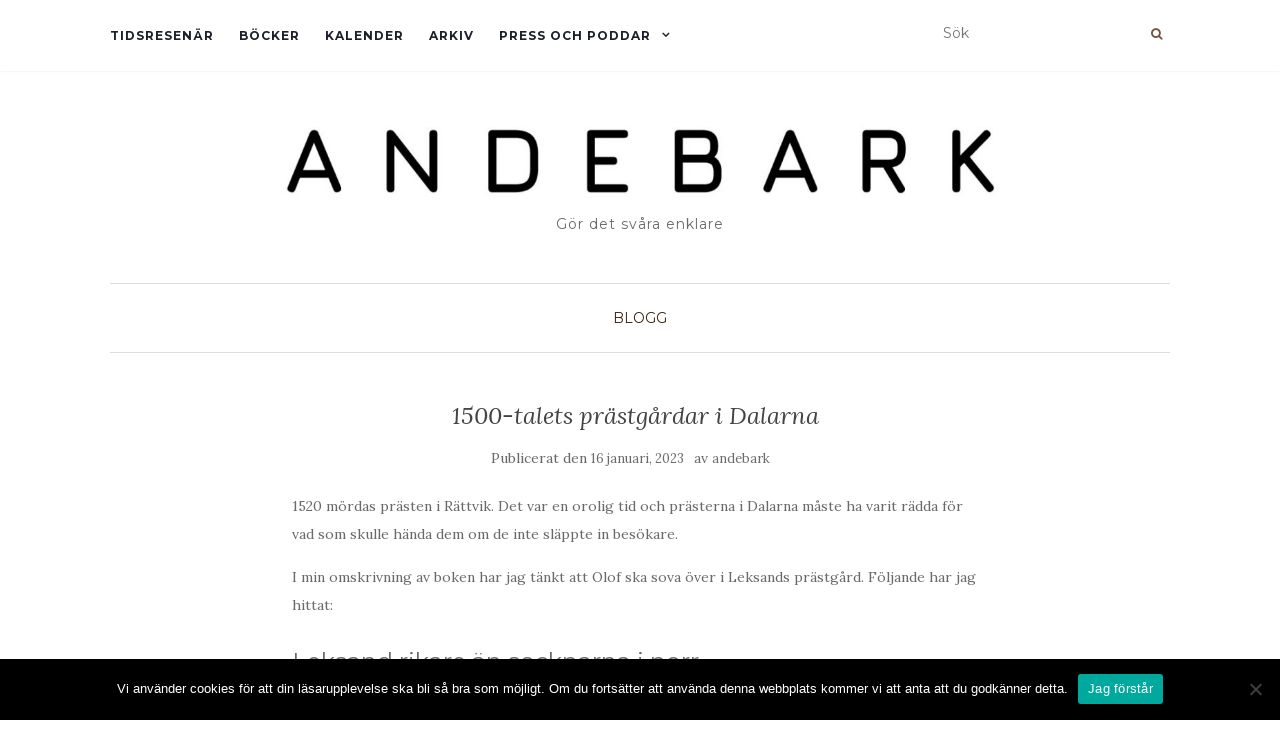

--- FILE ---
content_type: text/html; charset=UTF-8
request_url: https://www.andebark.se/2023/01/16/1500-talets-prastgardar-i-dalarna/
body_size: 14672
content:
<!doctype html>
	<!--[if !IE]>
	<html class="no-js non-ie" lang="sv-SE"> <![endif]-->
	<!--[if IE 7 ]>
	<html class="no-js ie7" lang="sv-SE"> <![endif]-->
	<!--[if IE 8 ]>
	<html class="no-js ie8" lang="sv-SE"> <![endif]-->
	<!--[if IE 9 ]>
	<html class="no-js ie9" lang="sv-SE"> <![endif]-->
	<!--[if gt IE 9]><!-->
<html class="no-js" lang="sv-SE"> <!--<![endif]-->
<head>
<meta charset="UTF-8">
<meta name="viewport" content="width=device-width, initial-scale=1">
<link rel="profile" href="http://gmpg.org/xfn/11">
<link rel="pingback" href="https://www.andebark.se/xmlrpc.php">

<meta name='robots' content='index, follow, max-image-preview:large, max-snippet:-1, max-video-preview:-1' />

	<!-- This site is optimized with the Yoast SEO plugin v26.7 - https://yoast.com/wordpress/plugins/seo/ -->
	<title>1500-talets prästgårdar i Dalarna - ANDEBARK</title>
	<link rel="canonical" href="https://www.andebark.se/2023/01/16/1500-talets-prastgardar-i-dalarna/" />
	<meta property="og:locale" content="sv_SE" />
	<meta property="og:type" content="article" />
	<meta property="og:title" content="1500-talets prästgårdar i Dalarna - ANDEBARK" />
	<meta property="og:description" content="1520 mördas prästen i Rättvik. Det var en orolig tid och prästerna i Dalarna måste ha varit rädda för vad som skulle hända dem om de inte släppte in besökare. I min omskrivning av boken har jag tänkt att Olof ska sova över i Leksands prästgård. Följande har jag hittat: Leksand rikare än socknarna i [&hellip;]" />
	<meta property="og:url" content="https://www.andebark.se/2023/01/16/1500-talets-prastgardar-i-dalarna/" />
	<meta property="og:site_name" content="ANDEBARK" />
	<meta property="article:published_time" content="2023-01-16T17:33:00+00:00" />
	<meta property="article:modified_time" content="2024-02-03T08:47:01+00:00" />
	<meta name="author" content="andebark" />
	<meta name="twitter:label1" content="Skriven av" />
	<meta name="twitter:data1" content="andebark" />
	<meta name="twitter:label2" content="Beräknad lästid" />
	<meta name="twitter:data2" content="7 minuter" />
	<script type="application/ld+json" class="yoast-schema-graph">{"@context":"https://schema.org","@graph":[{"@type":"Article","@id":"https://www.andebark.se/2023/01/16/1500-talets-prastgardar-i-dalarna/#article","isPartOf":{"@id":"https://www.andebark.se/2023/01/16/1500-talets-prastgardar-i-dalarna/"},"author":{"name":"andebark","@id":"https://www.andebark.se/#/schema/person/8c9244eb09d5734b5c290ea36195271b"},"headline":"1500-talets prästgårdar i Dalarna","datePublished":"2023-01-16T17:33:00+00:00","dateModified":"2024-02-03T08:47:01+00:00","mainEntityOfPage":{"@id":"https://www.andebark.se/2023/01/16/1500-talets-prastgardar-i-dalarna/"},"wordCount":1484,"publisher":{"@id":"https://www.andebark.se/#organization"},"articleSection":["Blogg"],"inLanguage":"sv-SE"},{"@type":"WebPage","@id":"https://www.andebark.se/2023/01/16/1500-talets-prastgardar-i-dalarna/","url":"https://www.andebark.se/2023/01/16/1500-talets-prastgardar-i-dalarna/","name":"1500-talets prästgårdar i Dalarna - ANDEBARK","isPartOf":{"@id":"https://www.andebark.se/#website"},"datePublished":"2023-01-16T17:33:00+00:00","dateModified":"2024-02-03T08:47:01+00:00","breadcrumb":{"@id":"https://www.andebark.se/2023/01/16/1500-talets-prastgardar-i-dalarna/#breadcrumb"},"inLanguage":"sv-SE","potentialAction":[{"@type":"ReadAction","target":["https://www.andebark.se/2023/01/16/1500-talets-prastgardar-i-dalarna/"]}]},{"@type":"BreadcrumbList","@id":"https://www.andebark.se/2023/01/16/1500-talets-prastgardar-i-dalarna/#breadcrumb","itemListElement":[{"@type":"ListItem","position":1,"name":"Hem","item":"https://www.andebark.se/"},{"@type":"ListItem","position":2,"name":"1500-talets prästgårdar i Dalarna"}]},{"@type":"WebSite","@id":"https://www.andebark.se/#website","url":"https://www.andebark.se/","name":"ANDEBARK","description":"Gör det svåra enklare","publisher":{"@id":"https://www.andebark.se/#organization"},"potentialAction":[{"@type":"SearchAction","target":{"@type":"EntryPoint","urlTemplate":"https://www.andebark.se/?s={search_term_string}"},"query-input":{"@type":"PropertyValueSpecification","valueRequired":true,"valueName":"search_term_string"}}],"inLanguage":"sv-SE"},{"@type":"Organization","@id":"https://www.andebark.se/#organization","name":"ANDEBARK","url":"https://www.andebark.se/","logo":{"@type":"ImageObject","inLanguage":"sv-SE","@id":"https://www.andebark.se/#/schema/logo/image/","url":"https://www.andebark.se/wp-content/uploads/2020/03/cropped-andebark-01-1-scaled.jpg","contentUrl":"https://www.andebark.se/wp-content/uploads/2020/03/cropped-andebark-01-1-scaled.jpg","width":2560,"height":192,"caption":"ANDEBARK"},"image":{"@id":"https://www.andebark.se/#/schema/logo/image/"}},{"@type":"Person","@id":"https://www.andebark.se/#/schema/person/8c9244eb09d5734b5c290ea36195271b","name":"andebark","sameAs":["https://www.andebark.se"],"url":"https://www.andebark.se/author/andebark/"}]}</script>
	<!-- / Yoast SEO plugin. -->


<link rel='dns-prefetch' href='//fonts.googleapis.com' />
<link rel="alternate" type="application/rss+xml" title="ANDEBARK &raquo; Webbflöde" href="https://www.andebark.se/feed/" />
<link rel="alternate" type="application/rss+xml" title="ANDEBARK &raquo; Kommentarsflöde" href="https://www.andebark.se/comments/feed/" />
<link rel="alternate" title="oEmbed (JSON)" type="application/json+oembed" href="https://www.andebark.se/wp-json/oembed/1.0/embed?url=https%3A%2F%2Fwww.andebark.se%2F2023%2F01%2F16%2F1500-talets-prastgardar-i-dalarna%2F" />
<link rel="alternate" title="oEmbed (XML)" type="text/xml+oembed" href="https://www.andebark.se/wp-json/oembed/1.0/embed?url=https%3A%2F%2Fwww.andebark.se%2F2023%2F01%2F16%2F1500-talets-prastgardar-i-dalarna%2F&#038;format=xml" />
<style id='wp-img-auto-sizes-contain-inline-css' type='text/css'>
img:is([sizes=auto i],[sizes^="auto," i]){contain-intrinsic-size:3000px 1500px}
/*# sourceURL=wp-img-auto-sizes-contain-inline-css */
</style>
<style id='wp-emoji-styles-inline-css' type='text/css'>

	img.wp-smiley, img.emoji {
		display: inline !important;
		border: none !important;
		box-shadow: none !important;
		height: 1em !important;
		width: 1em !important;
		margin: 0 0.07em !important;
		vertical-align: -0.1em !important;
		background: none !important;
		padding: 0 !important;
	}
/*# sourceURL=wp-emoji-styles-inline-css */
</style>
<link rel='stylesheet' id='wp-block-library-css' href='https://www.andebark.se/wp-includes/css/dist/block-library/style.min.css?ver=6.9' type='text/css' media='all' />
<style id='classic-theme-styles-inline-css' type='text/css'>
/*! This file is auto-generated */
.wp-block-button__link{color:#fff;background-color:#32373c;border-radius:9999px;box-shadow:none;text-decoration:none;padding:calc(.667em + 2px) calc(1.333em + 2px);font-size:1.125em}.wp-block-file__button{background:#32373c;color:#fff;text-decoration:none}
/*# sourceURL=/wp-includes/css/classic-themes.min.css */
</style>
<style id='global-styles-inline-css' type='text/css'>
:root{--wp--preset--aspect-ratio--square: 1;--wp--preset--aspect-ratio--4-3: 4/3;--wp--preset--aspect-ratio--3-4: 3/4;--wp--preset--aspect-ratio--3-2: 3/2;--wp--preset--aspect-ratio--2-3: 2/3;--wp--preset--aspect-ratio--16-9: 16/9;--wp--preset--aspect-ratio--9-16: 9/16;--wp--preset--color--black: #000000;--wp--preset--color--cyan-bluish-gray: #abb8c3;--wp--preset--color--white: #ffffff;--wp--preset--color--pale-pink: #f78da7;--wp--preset--color--vivid-red: #cf2e2e;--wp--preset--color--luminous-vivid-orange: #ff6900;--wp--preset--color--luminous-vivid-amber: #fcb900;--wp--preset--color--light-green-cyan: #7bdcb5;--wp--preset--color--vivid-green-cyan: #00d084;--wp--preset--color--pale-cyan-blue: #8ed1fc;--wp--preset--color--vivid-cyan-blue: #0693e3;--wp--preset--color--vivid-purple: #9b51e0;--wp--preset--gradient--vivid-cyan-blue-to-vivid-purple: linear-gradient(135deg,rgb(6,147,227) 0%,rgb(155,81,224) 100%);--wp--preset--gradient--light-green-cyan-to-vivid-green-cyan: linear-gradient(135deg,rgb(122,220,180) 0%,rgb(0,208,130) 100%);--wp--preset--gradient--luminous-vivid-amber-to-luminous-vivid-orange: linear-gradient(135deg,rgb(252,185,0) 0%,rgb(255,105,0) 100%);--wp--preset--gradient--luminous-vivid-orange-to-vivid-red: linear-gradient(135deg,rgb(255,105,0) 0%,rgb(207,46,46) 100%);--wp--preset--gradient--very-light-gray-to-cyan-bluish-gray: linear-gradient(135deg,rgb(238,238,238) 0%,rgb(169,184,195) 100%);--wp--preset--gradient--cool-to-warm-spectrum: linear-gradient(135deg,rgb(74,234,220) 0%,rgb(151,120,209) 20%,rgb(207,42,186) 40%,rgb(238,44,130) 60%,rgb(251,105,98) 80%,rgb(254,248,76) 100%);--wp--preset--gradient--blush-light-purple: linear-gradient(135deg,rgb(255,206,236) 0%,rgb(152,150,240) 100%);--wp--preset--gradient--blush-bordeaux: linear-gradient(135deg,rgb(254,205,165) 0%,rgb(254,45,45) 50%,rgb(107,0,62) 100%);--wp--preset--gradient--luminous-dusk: linear-gradient(135deg,rgb(255,203,112) 0%,rgb(199,81,192) 50%,rgb(65,88,208) 100%);--wp--preset--gradient--pale-ocean: linear-gradient(135deg,rgb(255,245,203) 0%,rgb(182,227,212) 50%,rgb(51,167,181) 100%);--wp--preset--gradient--electric-grass: linear-gradient(135deg,rgb(202,248,128) 0%,rgb(113,206,126) 100%);--wp--preset--gradient--midnight: linear-gradient(135deg,rgb(2,3,129) 0%,rgb(40,116,252) 100%);--wp--preset--font-size--small: 13px;--wp--preset--font-size--medium: 20px;--wp--preset--font-size--large: 36px;--wp--preset--font-size--x-large: 42px;--wp--preset--spacing--20: 0.44rem;--wp--preset--spacing--30: 0.67rem;--wp--preset--spacing--40: 1rem;--wp--preset--spacing--50: 1.5rem;--wp--preset--spacing--60: 2.25rem;--wp--preset--spacing--70: 3.38rem;--wp--preset--spacing--80: 5.06rem;--wp--preset--shadow--natural: 6px 6px 9px rgba(0, 0, 0, 0.2);--wp--preset--shadow--deep: 12px 12px 50px rgba(0, 0, 0, 0.4);--wp--preset--shadow--sharp: 6px 6px 0px rgba(0, 0, 0, 0.2);--wp--preset--shadow--outlined: 6px 6px 0px -3px rgb(255, 255, 255), 6px 6px rgb(0, 0, 0);--wp--preset--shadow--crisp: 6px 6px 0px rgb(0, 0, 0);}:where(.is-layout-flex){gap: 0.5em;}:where(.is-layout-grid){gap: 0.5em;}body .is-layout-flex{display: flex;}.is-layout-flex{flex-wrap: wrap;align-items: center;}.is-layout-flex > :is(*, div){margin: 0;}body .is-layout-grid{display: grid;}.is-layout-grid > :is(*, div){margin: 0;}:where(.wp-block-columns.is-layout-flex){gap: 2em;}:where(.wp-block-columns.is-layout-grid){gap: 2em;}:where(.wp-block-post-template.is-layout-flex){gap: 1.25em;}:where(.wp-block-post-template.is-layout-grid){gap: 1.25em;}.has-black-color{color: var(--wp--preset--color--black) !important;}.has-cyan-bluish-gray-color{color: var(--wp--preset--color--cyan-bluish-gray) !important;}.has-white-color{color: var(--wp--preset--color--white) !important;}.has-pale-pink-color{color: var(--wp--preset--color--pale-pink) !important;}.has-vivid-red-color{color: var(--wp--preset--color--vivid-red) !important;}.has-luminous-vivid-orange-color{color: var(--wp--preset--color--luminous-vivid-orange) !important;}.has-luminous-vivid-amber-color{color: var(--wp--preset--color--luminous-vivid-amber) !important;}.has-light-green-cyan-color{color: var(--wp--preset--color--light-green-cyan) !important;}.has-vivid-green-cyan-color{color: var(--wp--preset--color--vivid-green-cyan) !important;}.has-pale-cyan-blue-color{color: var(--wp--preset--color--pale-cyan-blue) !important;}.has-vivid-cyan-blue-color{color: var(--wp--preset--color--vivid-cyan-blue) !important;}.has-vivid-purple-color{color: var(--wp--preset--color--vivid-purple) !important;}.has-black-background-color{background-color: var(--wp--preset--color--black) !important;}.has-cyan-bluish-gray-background-color{background-color: var(--wp--preset--color--cyan-bluish-gray) !important;}.has-white-background-color{background-color: var(--wp--preset--color--white) !important;}.has-pale-pink-background-color{background-color: var(--wp--preset--color--pale-pink) !important;}.has-vivid-red-background-color{background-color: var(--wp--preset--color--vivid-red) !important;}.has-luminous-vivid-orange-background-color{background-color: var(--wp--preset--color--luminous-vivid-orange) !important;}.has-luminous-vivid-amber-background-color{background-color: var(--wp--preset--color--luminous-vivid-amber) !important;}.has-light-green-cyan-background-color{background-color: var(--wp--preset--color--light-green-cyan) !important;}.has-vivid-green-cyan-background-color{background-color: var(--wp--preset--color--vivid-green-cyan) !important;}.has-pale-cyan-blue-background-color{background-color: var(--wp--preset--color--pale-cyan-blue) !important;}.has-vivid-cyan-blue-background-color{background-color: var(--wp--preset--color--vivid-cyan-blue) !important;}.has-vivid-purple-background-color{background-color: var(--wp--preset--color--vivid-purple) !important;}.has-black-border-color{border-color: var(--wp--preset--color--black) !important;}.has-cyan-bluish-gray-border-color{border-color: var(--wp--preset--color--cyan-bluish-gray) !important;}.has-white-border-color{border-color: var(--wp--preset--color--white) !important;}.has-pale-pink-border-color{border-color: var(--wp--preset--color--pale-pink) !important;}.has-vivid-red-border-color{border-color: var(--wp--preset--color--vivid-red) !important;}.has-luminous-vivid-orange-border-color{border-color: var(--wp--preset--color--luminous-vivid-orange) !important;}.has-luminous-vivid-amber-border-color{border-color: var(--wp--preset--color--luminous-vivid-amber) !important;}.has-light-green-cyan-border-color{border-color: var(--wp--preset--color--light-green-cyan) !important;}.has-vivid-green-cyan-border-color{border-color: var(--wp--preset--color--vivid-green-cyan) !important;}.has-pale-cyan-blue-border-color{border-color: var(--wp--preset--color--pale-cyan-blue) !important;}.has-vivid-cyan-blue-border-color{border-color: var(--wp--preset--color--vivid-cyan-blue) !important;}.has-vivid-purple-border-color{border-color: var(--wp--preset--color--vivid-purple) !important;}.has-vivid-cyan-blue-to-vivid-purple-gradient-background{background: var(--wp--preset--gradient--vivid-cyan-blue-to-vivid-purple) !important;}.has-light-green-cyan-to-vivid-green-cyan-gradient-background{background: var(--wp--preset--gradient--light-green-cyan-to-vivid-green-cyan) !important;}.has-luminous-vivid-amber-to-luminous-vivid-orange-gradient-background{background: var(--wp--preset--gradient--luminous-vivid-amber-to-luminous-vivid-orange) !important;}.has-luminous-vivid-orange-to-vivid-red-gradient-background{background: var(--wp--preset--gradient--luminous-vivid-orange-to-vivid-red) !important;}.has-very-light-gray-to-cyan-bluish-gray-gradient-background{background: var(--wp--preset--gradient--very-light-gray-to-cyan-bluish-gray) !important;}.has-cool-to-warm-spectrum-gradient-background{background: var(--wp--preset--gradient--cool-to-warm-spectrum) !important;}.has-blush-light-purple-gradient-background{background: var(--wp--preset--gradient--blush-light-purple) !important;}.has-blush-bordeaux-gradient-background{background: var(--wp--preset--gradient--blush-bordeaux) !important;}.has-luminous-dusk-gradient-background{background: var(--wp--preset--gradient--luminous-dusk) !important;}.has-pale-ocean-gradient-background{background: var(--wp--preset--gradient--pale-ocean) !important;}.has-electric-grass-gradient-background{background: var(--wp--preset--gradient--electric-grass) !important;}.has-midnight-gradient-background{background: var(--wp--preset--gradient--midnight) !important;}.has-small-font-size{font-size: var(--wp--preset--font-size--small) !important;}.has-medium-font-size{font-size: var(--wp--preset--font-size--medium) !important;}.has-large-font-size{font-size: var(--wp--preset--font-size--large) !important;}.has-x-large-font-size{font-size: var(--wp--preset--font-size--x-large) !important;}
:where(.wp-block-post-template.is-layout-flex){gap: 1.25em;}:where(.wp-block-post-template.is-layout-grid){gap: 1.25em;}
:where(.wp-block-term-template.is-layout-flex){gap: 1.25em;}:where(.wp-block-term-template.is-layout-grid){gap: 1.25em;}
:where(.wp-block-columns.is-layout-flex){gap: 2em;}:where(.wp-block-columns.is-layout-grid){gap: 2em;}
:root :where(.wp-block-pullquote){font-size: 1.5em;line-height: 1.6;}
/*# sourceURL=global-styles-inline-css */
</style>
<link rel='stylesheet' id='cookie-notice-front-css' href='https://www.andebark.se/wp-content/plugins/cookie-notice/css/front.min.css?ver=2.5.11' type='text/css' media='all' />
<link rel='stylesheet' id='woocommerce-layout-css' href='https://www.andebark.se/wp-content/plugins/woocommerce/assets/css/woocommerce-layout.css?ver=10.3.7' type='text/css' media='all' />
<link rel='stylesheet' id='woocommerce-smallscreen-css' href='https://www.andebark.se/wp-content/plugins/woocommerce/assets/css/woocommerce-smallscreen.css?ver=10.3.7' type='text/css' media='only screen and (max-width: 768px)' />
<link rel='stylesheet' id='woocommerce-general-css' href='https://www.andebark.se/wp-content/plugins/woocommerce/assets/css/woocommerce.css?ver=10.3.7' type='text/css' media='all' />
<style id='woocommerce-inline-inline-css' type='text/css'>
.woocommerce form .form-row .required { visibility: visible; }
/*# sourceURL=woocommerce-inline-inline-css */
</style>
<link rel='stylesheet' id='brands-styles-css' href='https://www.andebark.se/wp-content/plugins/woocommerce/assets/css/brands.css?ver=10.3.7' type='text/css' media='all' />
<link rel='stylesheet' id='activello-bootstrap-css' href='https://www.andebark.se/wp-content/themes/activello/assets/css/bootstrap.min.css?ver=6.9' type='text/css' media='all' />
<link rel='stylesheet' id='activello-icons-css' href='https://www.andebark.se/wp-content/themes/activello/assets/css/font-awesome.min.css?ver=6.9' type='text/css' media='all' />
<link rel='stylesheet' id='activello-fonts-css' href='//fonts.googleapis.com/css?family=Lora%3A400%2C400italic%2C700%2C700italic%7CMontserrat%3A400%2C700%7CMaven+Pro%3A400%2C700&#038;ver=6.9' type='text/css' media='all' />
<link rel='stylesheet' id='activello-style-css' href='https://www.andebark.se/wp-content/themes/activello/style.css?ver=6.9' type='text/css' media='all' />
<script type="text/javascript" id="cookie-notice-front-js-before">
/* <![CDATA[ */
var cnArgs = {"ajaxUrl":"https:\/\/www.andebark.se\/wp-admin\/admin-ajax.php","nonce":"c089e39dbb","hideEffect":"fade","position":"bottom","onScroll":false,"onScrollOffset":100,"onClick":true,"cookieName":"cookie_notice_accepted","cookieTime":2592000,"cookieTimeRejected":2592000,"globalCookie":false,"redirection":false,"cache":false,"revokeCookies":false,"revokeCookiesOpt":"automatic"};

//# sourceURL=cookie-notice-front-js-before
/* ]]> */
</script>
<script type="text/javascript" src="https://www.andebark.se/wp-content/plugins/cookie-notice/js/front.min.js?ver=2.5.11" id="cookie-notice-front-js"></script>
<script type="text/javascript" src="https://www.andebark.se/wp-includes/js/jquery/jquery.min.js?ver=3.7.1" id="jquery-core-js"></script>
<script type="text/javascript" src="https://www.andebark.se/wp-includes/js/jquery/jquery-migrate.min.js?ver=3.4.1" id="jquery-migrate-js"></script>
<script type="text/javascript" src="https://www.andebark.se/wp-content/plugins/woocommerce/assets/js/jquery-blockui/jquery.blockUI.min.js?ver=2.7.0-wc.10.3.7" id="wc-jquery-blockui-js" defer="defer" data-wp-strategy="defer"></script>
<script type="text/javascript" id="wc-add-to-cart-js-extra">
/* <![CDATA[ */
var wc_add_to_cart_params = {"ajax_url":"/wp-admin/admin-ajax.php","wc_ajax_url":"/?wc-ajax=%%endpoint%%","i18n_view_cart":"Visa varukorg","cart_url":"https://www.andebark.se/varukorg/","is_cart":"","cart_redirect_after_add":"yes"};
//# sourceURL=wc-add-to-cart-js-extra
/* ]]> */
</script>
<script type="text/javascript" src="https://www.andebark.se/wp-content/plugins/woocommerce/assets/js/frontend/add-to-cart.min.js?ver=10.3.7" id="wc-add-to-cart-js" defer="defer" data-wp-strategy="defer"></script>
<script type="text/javascript" src="https://www.andebark.se/wp-content/plugins/woocommerce/assets/js/js-cookie/js.cookie.min.js?ver=2.1.4-wc.10.3.7" id="wc-js-cookie-js" defer="defer" data-wp-strategy="defer"></script>
<script type="text/javascript" id="woocommerce-js-extra">
/* <![CDATA[ */
var woocommerce_params = {"ajax_url":"/wp-admin/admin-ajax.php","wc_ajax_url":"/?wc-ajax=%%endpoint%%","i18n_password_show":"Visa l\u00f6senord","i18n_password_hide":"D\u00f6lj l\u00f6senord"};
//# sourceURL=woocommerce-js-extra
/* ]]> */
</script>
<script type="text/javascript" src="https://www.andebark.se/wp-content/plugins/woocommerce/assets/js/frontend/woocommerce.min.js?ver=10.3.7" id="woocommerce-js" defer="defer" data-wp-strategy="defer"></script>
<script type="text/javascript" src="https://www.andebark.se/wp-content/themes/activello/assets/js/vendor/modernizr.min.js?ver=6.9" id="activello-modernizr-js"></script>
<script type="text/javascript" src="https://www.andebark.se/wp-content/themes/activello/assets/js/vendor/bootstrap.min.js?ver=6.9" id="activello-bootstrapjs-js"></script>
<script type="text/javascript" src="https://www.andebark.se/wp-content/themes/activello/assets/js/functions.min.js?ver=6.9" id="activello-functions-js"></script>
<link rel="https://api.w.org/" href="https://www.andebark.se/wp-json/" /><link rel="alternate" title="JSON" type="application/json" href="https://www.andebark.se/wp-json/wp/v2/posts/33860" /><link rel="EditURI" type="application/rsd+xml" title="RSD" href="https://www.andebark.se/xmlrpc.php?rsd" />
<meta name="generator" content="WordPress 6.9" />
<meta name="generator" content="WooCommerce 10.3.7" />
<link rel='shortlink' href='https://www.andebark.se/?p=33860' />

		<!-- GA Google Analytics @ https://m0n.co/ga -->
		<script>
			(function(i,s,o,g,r,a,m){i['GoogleAnalyticsObject']=r;i[r]=i[r]||function(){
			(i[r].q=i[r].q||[]).push(arguments)},i[r].l=1*new Date();a=s.createElement(o),
			m=s.getElementsByTagName(o)[0];a.async=1;a.src=g;m.parentNode.insertBefore(a,m)
			})(window,document,'script','https://www.google-analytics.com/analytics.js','ga');
			ga('create', 'UA-117931820-1', 'auto');
			ga('send', 'pageview');
		</script>

	<style type="text/css">a:hover, a:focus, article.post .post-categories a:hover, article.post .post-categories a:focus, .entry-title a:hover, .entry-title a:focus, .entry-meta a:hover, .entry-meta a:focus, .entry-footer a:hover, .entry-footer a:focus, .read-more a:hover, .read-more a:focus, .social-icons a:hover, .social-icons a:focus, .flex-caption .post-categories a:hover, .flex-caption .post-categories a:focus, .flex-caption .read-more a:hover, .flex-caption .read-more a:focus, .flex-caption h2:hover, .flex-caption h2:focus-within, .comment-meta.commentmetadata a:hover, .comment-meta.commentmetadata a:focus, .post-inner-content .cat-item a:hover, .post-inner-content .cat-item a:focus, .navbar-default .navbar-nav > .active > a, .navbar-default .navbar-nav > .active > a:hover, .navbar-default .navbar-nav > .active > a:focus, .navbar-default .navbar-nav > li > a:hover, .navbar-default .navbar-nav > li > a:focus, .navbar-default .navbar-nav > .open > a, .navbar-default .navbar-nav > .open > a:hover, blockquote:before, .navbar-default .navbar-nav > .open > a:focus, .cat-title a, .single .entry-content a, .site-info a:hover, .site-info a:focus {color:#3d220b}article.post .post-categories:after, .post-inner-content .cat-item:after, #secondary .widget-title:after, .dropdown-menu>.active>a, .dropdown-menu>.active>a:hover, .dropdown-menu>.active>a:focus {background:#3d220b}.label-default[href]:hover, .label-default[href]:focus, .btn-default:hover, .btn-default:focus, .btn-default:active, .btn-default.active, #image-navigation .nav-previous a:hover, #image-navigation .nav-previous a:focus, #image-navigation .nav-next a:hover, #image-navigation .nav-next a:focus, .woocommerce #respond input#submit:hover, .woocommerce #respond input#submit:focus, .woocommerce a.button:hover, .woocommerce a.button:focus, .woocommerce button.button:hover, .woocommerce button.button:focus, .woocommerce input.button:hover, .woocommerce input.button:focus, .woocommerce #respond input#submit.alt:hover, .woocommerce #respond input#submit.alt:focus, .woocommerce a.button.alt:hover, .woocommerce a.button.alt:focus, .woocommerce button.button.alt:hover, .woocommerce button.button.alt:focus, .woocommerce input.button.alt:hover, .woocommerce input.button.alt:focus, .input-group-btn:last-child>.btn:hover, .input-group-btn:last-child>.btn:focus, .scroll-to-top:hover, .scroll-to-top:focus, button, html input[type=button]:hover, html input[type=button]:focus, input[type=reset]:hover, input[type=reset]:focus, .comment-list li .comment-body:after, .page-links a:hover span, .page-links a:focus span, .page-links span, input[type=submit]:hover, input[type=submit]:focus, .comment-form #submit:hover, .comment-form #submit:focus, .tagcloud a:hover, .tagcloud a:focus, .single .entry-content a:hover, .single .entry-content a:focus, .navbar-default .navbar-nav .open .dropdown-menu > li > a:hover, .dropdown-menu> li> a:hover, .dropdown-menu> li> a:focus, .navbar-default .navbar-nav .open .dropdown-menu > li > a:focus {background-color:#3d220b; }input[type="text"]:focus, input[type="email"]:focus, input[type="tel"]:focus, input[type="url"]:focus, input[type="password"]:focus, input[type="search"]:focus, textarea:focus { outline-color: #3d220b; }#social a, .header-search-icon { color:#725341}#social a:hover, #social a:focus, .header-search-icon:hover, .header-search-icon:focus  { color:#3d220b}</style>	<style type="text/css">
		#social li{
			display: inline-block;
		}
		#social li,
		#social ul {
			border: 0!important;
			list-style: none;
			padding-left: 0;
			text-align: center;
		}
		#social li a[href*="twitter.com"] .fa:before,
		.fa-twitter:before {
			content: "\f099"
		}
		#social li a[href*="facebook.com"] .fa:before,
		.fa-facebook-f:before,
		.fa-facebook:before {
			content: "\f09a"
		}
		#social li a[href*="github.com"] .fa:before,
		.fa-github:before {
			content: "\f09b"
		}
		#social li a[href*="/feed"] .fa:before,
		.fa-rss:before {
			content: "\f09e"
		}
		#social li a[href*="pinterest.com"] .fa:before,
		.fa-pinterest:before {
			content: "\f0d2"
		}
		#social li a[href*="plus.google.com"] .fa:before,
		.fa-google-plus:before {
			content: "\f0d5"
		}
		#social li a[href*="linkedin.com"] .fa:before,
		.fa-linkedin:before {
			content: "\f0e1"
		}
		#social li a[href*="youtube.com"] .fa:before,
		.fa-youtube:before {
			content: "\f167"
		}
		#social li a[href*="instagram.com"] .fa:before,
		.fa-instagram:before {
			content: "\f16d"
		}
		#social li a[href*="flickr.com"] .fa:before,
		.fa-flickr:before {
			content: "\f16e"
		}
		#social li a[href*="tumblr.com"] .fa:before,
		.fa-tumblr:before {
			content: "\f173"
		}
		#social li a[href*="dribbble.com"] .fa:before,
		.fa-dribbble:before {
			content: "\f17d"
		}
		#social li a[href*="skype.com"] .fa:before,
		.fa-skype:before {
			content: "\f17e"
		}
		#social li a[href*="foursquare.com"] .fa:before,
		.fa-foursquare:before {
			content: "\f180"
		}
		#social li a[href*="vimeo.com"] .fa:before,
		.fa-vimeo-square:before {
			content: "\f194"
		}
		#social li a[href*="weheartit.com"] .fa:before,
		.fa-heart:before {
			content: "\f004"
		}
		#social li a[href*="spotify.com"] .fa:before,
		.fa-spotify:before {
			content: "\f1bc"
		}
		#social li a[href*="soundcloud.com"] .fa:before,
		.fa-soundcloud:before {
			content: "\f1be"
		}
	</style>	<noscript><style>.woocommerce-product-gallery{ opacity: 1 !important; }</style></noscript>
	<meta name="generator" content="Elementor 3.34.1; features: additional_custom_breakpoints; settings: css_print_method-external, google_font-enabled, font_display-auto">
<style type="text/css">.recentcomments a{display:inline !important;padding:0 !important;margin:0 !important;}</style><script type="text/javascript" src="https://www.andebark.se/wp-includes/js/tw-sack.min.js?ver=1.6.1" id="sack-js"></script>
			<style>
				.e-con.e-parent:nth-of-type(n+4):not(.e-lazyloaded):not(.e-no-lazyload),
				.e-con.e-parent:nth-of-type(n+4):not(.e-lazyloaded):not(.e-no-lazyload) * {
					background-image: none !important;
				}
				@media screen and (max-height: 1024px) {
					.e-con.e-parent:nth-of-type(n+3):not(.e-lazyloaded):not(.e-no-lazyload),
					.e-con.e-parent:nth-of-type(n+3):not(.e-lazyloaded):not(.e-no-lazyload) * {
						background-image: none !important;
					}
				}
				@media screen and (max-height: 640px) {
					.e-con.e-parent:nth-of-type(n+2):not(.e-lazyloaded):not(.e-no-lazyload),
					.e-con.e-parent:nth-of-type(n+2):not(.e-lazyloaded):not(.e-no-lazyload) * {
						background-image: none !important;
					}
				}
			</style>
			<link rel="icon" href="https://www.andebark.se/wp-content/uploads/2020/03/cropped-andebark-3-32x32.png" sizes="32x32" />
<link rel="icon" href="https://www.andebark.se/wp-content/uploads/2020/03/cropped-andebark-3-192x192.png" sizes="192x192" />
<link rel="apple-touch-icon" href="https://www.andebark.se/wp-content/uploads/2020/03/cropped-andebark-3-180x180.png" />
<meta name="msapplication-TileImage" content="https://www.andebark.se/wp-content/uploads/2020/03/cropped-andebark-3-270x270.png" />

</head>

<body class="wp-singular post-template-default single single-post postid-33860 single-format-standard wp-custom-logo wp-theme-activello theme-activello cookies-not-set woocommerce-no-js group-blog has-no-sidebar elementor-default elementor-kit-28061">
<div id="page" class="hfeed site">

	<header id="masthead" class="site-header" role="banner">
		<nav class="navbar navbar-default" role="navigation">
			<div class="container">
				<div class="row">
					<div class="site-navigation-inner col-sm-12">
						<div class="navbar-header">
							<button type="button" class="btn navbar-toggle" data-toggle="collapse" data-target=".navbar-ex1-collapse">
								<span class="sr-only">Slå på/av navigering</span>
								<span class="icon-bar"></span>
								<span class="icon-bar"></span>
								<span class="icon-bar"></span>
							</button>
						</div>
						<div class="collapse navbar-collapse navbar-ex1-collapse"><ul id="menu-meny" class="nav navbar-nav"><li id="menu-item-25057" class="menu-item menu-item-type-post_type menu-item-object-page menu-item-25057"><a title="Tidsresenär" href="https://www.andebark.se/forfattardrommen/">Tidsresenär</a></li>
<li id="menu-item-29776" class="menu-item menu-item-type-custom menu-item-object-custom menu-item-29776"><a title="Böcker" href="https://www.andebark.se/butik/">Böcker</a></li>
<li id="menu-item-28352" class="menu-item menu-item-type-post_type menu-item-object-page menu-item-28352"><a title="Kalender" href="https://www.andebark.se/forfattardrommen/kalender/">Kalender</a></li>
<li id="menu-item-28359" class="menu-item menu-item-type-post_type menu-item-object-page menu-item-28359"><a title="Arkiv" href="https://www.andebark.se/historik/">Arkiv</a></li>
<li id="menu-item-25845" class="menu-item menu-item-type-post_type menu-item-object-page menu-item-has-children menu-item-25845"><a title="Press och Poddar" href="https://www.andebark.se/andebark/pressbilder/press/">Press och Poddar </a><span class="activello-dropdown"></span>
<ul role="menu" class=" dropdown-menu">
	<li id="menu-item-21263" class="menu-item menu-item-type-post_type menu-item-object-page menu-item-21263"><a title="Pressbilder och presentation" href="https://www.andebark.se/andebark/pressbilder/">Pressbilder och presentation</a></li>
</ul>
</li>
</ul></div>
						<div class="nav-search"><form action="https://www.andebark.se/" method="get"><input type="text" name="s" value="" placeholder="Sök"><button type="submit" class="header-search-icon" name="submit" id="searchsubmit" value="﻿Sök"><i class="fa fa-search"></i></button></form>							
						</div>
					</div>
				</div>
			</div>
		</nav><!-- .site-navigation -->

		
		<div class="container">
			<div id="logo">
				<span class="site-name">
									<a href="https://www.andebark.se/" class="custom-logo-link" rel="home"><img width="2560" height="192" src="https://www.andebark.se/wp-content/uploads/2020/03/cropped-andebark-01-1-scaled.jpg" class="custom-logo" alt="ANDEBARK" decoding="async" srcset="https://www.andebark.se/wp-content/uploads/2020/03/cropped-andebark-01-1-scaled.jpg 2560w, https://www.andebark.se/wp-content/uploads/2020/03/cropped-andebark-01-1-300x23.jpg 300w, https://www.andebark.se/wp-content/uploads/2020/03/cropped-andebark-01-1-700x53.jpg 700w, https://www.andebark.se/wp-content/uploads/2020/03/cropped-andebark-01-1-768x58.jpg 768w, https://www.andebark.se/wp-content/uploads/2020/03/cropped-andebark-01-1-1536x115.jpg 1536w, https://www.andebark.se/wp-content/uploads/2020/03/cropped-andebark-01-1-2048x154.jpg 2048w, https://www.andebark.se/wp-content/uploads/2020/03/cropped-andebark-01-1-600x45.jpg 600w" sizes="(max-width: 2560px) 100vw, 2560px" /></a>
									</span><!-- end of .site-name -->

									<div class="tagline">Gör det svåra enklare</div>
							</div><!-- end of #logo -->

						<div id="line"></div>
					</div>

	</header><!-- #masthead -->


	<div id="content" class="site-content">

		<div class="top-section">
					</div>

		<div class="container main-content-area">

						<div class="cat-title">
				<ul class="post-categories">
	<li><a href="https://www.andebark.se/category/livet/vaxande/skrivande/blogg/" rel="category tag">Blogg</a></li></ul>			</div>
									
			<div class="row">
				<div class="main-content-inner col-sm-12 col-md-8 no-sidebar">

	<div id="primary" class="content-area">
		<main id="main" class="site-main" role="main">

		
			
<article id="post-33860" class="post-33860 post type-post status-publish format-standard hentry category-blogg">
	<div class="blog-item-wrap">
		<div class="post-inner-content">
			<header class="entry-header page-header">
				<h1 class="entry-title">1500-talets prästgårdar i Dalarna</h1>

								<div class="entry-meta">
					<span class="posted-on">﻿Publicerat den <a href="https://www.andebark.se/2023/01/16/1500-talets-prastgardar-i-dalarna/" rel="bookmark"><time class="entry-date published" datetime="2023-01-16T19:33:00+02:00">16 januari, 2023</time><time class="updated" datetime="2024-02-03T10:47:01+02:00">3 februari, 2024</time></a></span>av <span class="author vcard"><a class="url fn n" href="https://www.andebark.se/author/andebark/">andebark</a></span>
					
				</div><!-- .entry-meta -->
							</header><!-- .entry-header -->
			
			<a href="https://www.andebark.se/2023/01/16/1500-talets-prastgardar-i-dalarna/" title="1500-talets prästgårdar i Dalarna" >
							</a>
			
			<div class="entry-content">

				
<p>1520 mördas prästen i Rättvik. Det var en orolig tid och prästerna i Dalarna måste ha varit rädda för vad som skulle hända dem om de inte släppte in besökare. </p>



<p>I min omskrivning av boken har jag tänkt att Olof ska sova över i Leksands prästgård. Följande har jag hittat: </p>



<h2 class="wp-block-heading">Leksand rikare än socknarna i norr</h2>



<p>&#8221;Leksands socken ansågs vara något mer förmögen än övriga grannsocknar i Öster Dalarna. Den genomsnittliga förmögenheten per hushåll var i Leksand och Ål 85 mark, medan den i Gagnef och Rättvik var 74 mark. Längre norrut var motsvarande genomsnittssiffra 68 mark i Mora, då Älvdalen exkluderades, och Orsa 50 mark.&#8221;</p>



<p>Källa: <strong><a href="https://skarner.wordpress.com/2016/06/03/befolkning-och-formogenheter-1571-i-leksand/">Skarner</a></strong></p>



<h2 class="wp-block-heading">En marknadsplats med gamla anor</h2>



<p>&#8221;Kyrkudden har gamla anor som boplatsläge. En idag uterroderad stenåldersboplats har bland annat legat här. Under nuvarande kyrka påträffades vid utgrävningar på 1970-talet förutom en mängd tidigkristna gravar även vad som troligen var en brandgrav från tidigt 1000-tal. Nuvarande kyrkas äldsta delar härrör från sent 1100-tal. Förutom kyrka, prästgård fanns här kyrkvallen med kringliggande byars kyrkbodar och marknadsplats. Ett gästgiveri anlades på 1600-talet.&#8221;</p>



<p>Källa:<strong><a href="https://sv.wikipedia.org/wiki/Leksand"> wikipedia</a></strong></p>



<h2 class="wp-block-heading">Vilka byggnader skulle finnas på en prästgård?</h2>



<p>&#8221;I Dalalagen, den samling lagar som gällde då, stod det att bönderna skulle ge kyrkan åker till tolv tunnors utsäde och äng som ger tjugofyra lass hö. Prästen skulle också ha en stuga, en lada, ett biskophärbärge, ett stekarehus, ett hästhus, ett fähus och ett visthus. Övriga byggnader fick prästen ordna själv.&#8221;</p>



<p>1720 kommer en resolution som förtydligar böndernas åliggande. Kanske kan ledning hämtas i denna?</p>



<p>»en sätestufwa med twenne kamrar och ett kiök sampt en förstufwa under ett tak, 3) ett brygghuus, hwaruti är baakugn och kiökspiis, 4) en bood med dubbel bottn eller låfft, 5) ett wisthuus, G) en lada af twenne gålff och en loge mitt uti 7), ett fähuus med skulle där ofwan uppå sampt stall med nödige spiltor.»</p>



<p>Källa: <strong><a href="https://www.diva-portal.org/smash/get/diva2:1242994/FULLTEXT01.pdf">Prästgårdar i Dalarna under 1600-talets senare del och början av 1700-talet av Sigurd Erixon</a></strong></p>



<p>Författaren uppger att det för tiden innan 1600-talet är svårt att få en inblick. </p>



<p></p>



<p>&#8221;Så gott som överallt kan man konstatera en uppdelning i man-och fägård eller som det oftare heter i man- och ladugård eller stall­ gård. I flera fall är det tydligt att båda dessa kärngrupper i går­ den varit anlagda som kringbyggda fyrkanter. Utanför dessa lågo dock en del mindre byggnader utspridda, vartill komma fäbodar, ängslador, kvarnar, båt- och nothus o. s. v. Gårdstypen tyckes i allmänhet ha varit mellansvensk1 med man- och fägård helt skilda från varandra. I detta uppvisa således prästgårdarna en bestämd olikhet med bondgårdarna, som vanligen voro enkelt kringbyggda går­ dar av nordsvensk typ.&#8221;</p>



<p>Parstugan består, som bekant, i sin klassiska form av två större stugor på var­ dera sidan om en förstuga, vari en kammare är avbalkad.</p>



<p><em>Leksand 1704:&nbsp;</em>sätestugan och stora herrstugan med en kammare</p>



<p>emellan.</p>



<p><em>Leksand 1704:&nbsp;</em>nystugan och morsstugan med kök och förstuga</p>



<p>emellan (till morsstugan även särskild förstuga).</p>



<p>Ej sällan äro en hel rad stugor </p>



<p>kombinerade i långa längor, som tydligen ibland hade gemensamt</p>



<p>tak. Säkert är sålunda, att parstugutypen inom gruppen bonings­ bus var gammal,1 oeb att man ganska allmänt övergått till ett långt rikare kombinations- ocb indelningssystem.</p>



<p></p>



<p>I 1720 års resolution på allmogens besvär bestämmes t. ex., att huvudbyggningen på en prästgård skulle vara 26 alnar lång och 12 alnar bred och bestå av två kamrar, en säte­ stuga och ett kök. Sätestugan skulle ligga mitt i huset och ha förstuga utanför sig. Den omdanades tydligen ofta till sal. Köket på ena änden skulle vara lika brett som kamrarna. Bakugnen skulle ligga i brygghuset.</p>



<p></p>



<p>En stor roll spelade nattstugulängorna i dessa prästgårdar. Så­ som framgår av synerna skilde man gärna på sängstugor och natt­ stugor. De förra voro mest byggda som vanliga stugor och hade ibland parstuguform.</p>



<p>Nattstugan (»nadstufwan» eller »nastufwan») var däremot i all­ mänhet av bodtyp och hade övre våningen inredd till sov- ochbostadsrum. Ibland möter man dock stuguform. Ornässtugan är i själva verket en nattstuga. Den loftbod, som flyttats från överborg i Nås till Skansen, fig. 3 och 4, utpekas av traditionen såsom gam­ malt »kaplanshärbre» vid Nås prästgård.1 Denna tradition bestyrkes på ett märkligt sätt av här meddelade husesyn från Nås prästgård, där denna byggnad lätt igenkännes, ej minst genom framhävandet av de karakteristiska svarvade dockorna i svalgången. Ett vidbyggt portlider saknas dock numera. Benämningen är i synen nattstuga och som sådan ha rummen i övervåningen använts, medan under­ våningen består av bodar. Nattstugorna torde ofta varit loftbodar med eller utan svalgång eller åtminstone ur dylika utvecklade hus­ former.</p>



<p></p>



<p>»När bonde aff gården flytter, skal han låta effter sigh 3 färdige dörelåås och spiällen i skorstenen, thesslijkest skal långbordet och sätet, som ther til hörer, blifwa qwart i stugan tillijka medh wäggefasta sängar»</p>



<p>Anordningen med väggfasta bänkar, långbord och försäte över­ ensstämmer direkt med vad&nbsp;som&nbsp;varit&nbsp;tradition hos allmogen. Myc­ ket ofta förekommo emellertid flera dylika bord med bänkar eller säten i samma rum. Inredningen var således betydligt rikare än i de vanliga bondgårdarna, där en dylik mångfald endast förekom vid större gästabud och ägde rent&nbsp;tillfällig&nbsp;karaktär. Oftast utsäges intet&nbsp;om&nbsp;bordens typ, utom&nbsp;att&nbsp;de gärna voro mycket långa. De äldre borden bestodo emellertid&nbsp;i&nbsp;allmänhet av en lös skiva, upplagd på bockar eller fotställ, ibland av den typ, som figur&nbsp;12&nbsp;anger, vilket bord dock&nbsp;härrör&nbsp;från en bondgård. Stundom omnämnes blott skivan,</p>



<p>men på andra ställen säges bordet bestå av »skifwa med foot». Dessa skivor voro ofta mycket långa. I sängkammaren i Leksand fanns 1696 »ett bord med dubbel foot ock fyrkantskifwa af 7 alnar» och i storstugan på samma ställe en 6 V2 alnar lång »oval skifwa med foot». Den fyrkantiga formen var sålunda ej längre ensamt för­ härskande. Även mindre bord funnos, så t. ex. i Garpenberg 1696, där det i en kammare förekom »ett litet fyrkantigt bord med fot».</p>



<p>Av särskild betydelse äro emellertid de hyllor, som nyttjades för kärl och matlagningsdon och som i allmänhet hade sin plats i hörnet närmast förstudörren. Det är nämligen dessa, som givit upp­ hov till skänkskåpet, vilkets utveckling från hylla till skåp just varit knuten till denna plats. I syneinstrumenten upptages denna möbel vanligen under benämningen kärlhylla (»kiärlhylla, kiärlhilla», eller »kaerlhyll»), men även namnen »diskhyll» eller »faathilla» före­ komma. Kärlhyllor ha i första hand hört till inredningen i de rum, där matlagning eller servering förekommit. I prästgårdarna, där rumsbeståndet och möbleringen var betydligt rikare än i de typiska bondgårdarna, funnos ibland direkta motsvarigheter till nutidens »serveringsrum», och kärlhyllorna voro ofta*både måDga och stora</p>



<p></p>



<p>Stora herrstugan i Malung hade 1698 »målade wäggar, bänkiar och pallar, med snickarearbete kring hela stufwan», samt var dekorerad med »8 stycken conterfej med watufärga». Åtskilliga exempel på rikare snidade möbler ha förut anförts. I många fall lämnas också uppgift om rummens målning. Vitlimning av väggar och tak var mycket vanlig. Det är i sådan skrud man måste tänka sig prästgårds- och bergsmanshemmen i Dalarna under denna tid.</p>



<p></p>



<p>Slutligen må nämnas Leksands prästgård, där två bonader fnnnos i sätestugan »en på hwardera gafwelen med watt- färgor målade», medan storstugan var prydd med »en wäggbonad på östra gafweln öfr dören», ävenledes målad med »wattfärgor». Det visar sig mer och mer, att präst- och storbondegårdar voro utstyrda på detta sätt under både 1500- och 1600-talen i olika delar av landet.</p>
				
								
			</div><!-- .entry-content -->
			<div class="entry-footer">
					
							</div><!-- .entry-footer -->
		</div>
	</div>
</article><!-- #post-## -->

			
					<nav class="navigation post-navigation" role="navigation">
		<h1 class="screen-reader-text">Inläggsnavigering</h1>
		<div class="nav-links">
			<div class="nav-previous"><a href="https://www.andebark.se/2023/01/15/fastelagstid-i-falun-ar-1521/" rel="prev"><i class="fa fa-chevron-left"></i> Fastelagstid i Falun år 1521</a></div><div class="nav-next"><a href="https://www.andebark.se/2023/01/17/gaddeholm/" rel="next">Gäddeholm <i class="fa fa-chevron-right"></i></a></div>			</div><!-- .nav-links -->
			</nav><!-- .navigation -->
			
		
		</main><!-- #main -->
	</div><!-- #primary -->

</div>

						</div><!-- close .*-inner (main-content or sidebar, depending if sidebar is used) -->
			</div><!-- close .row -->
		</div><!-- close .container -->
	</div><!-- close .site-content -->

	<div id="footer-area">
		<footer id="colophon" class="site-footer" role="contentinfo">
			<div class="site-info container">
				<div class="row">
					<nav id="social" class="social-icons"><ul id="menu-social-items" class="social-menu"><li id="menu-item-28372" class="menu-item menu-item-type-post_type menu-item-object-page menu-item-28372"><a href="https://www.andebark.se/juridiken/"><i class="social_icon fa"><span>Juridiken</span></i></a></li>
</ul></nav>					<div class="copyright col-md-12">
						Copyright © 2020 Andebark  | 						Tema av <a href="http://colorlib.com/" target="_blank">Colorlib</a> drivs med <a href="http://wordpress.org/" target="_blank">WordPress</a>					</div>
				</div>
			</div><!-- .site-info -->
			<button class="scroll-to-top"><i class="fa fa-angle-up"></i></button><!-- .scroll-to-top -->
		</footer><!-- #colophon -->
	</div>
</div><!-- #page -->

		<script type="text/javascript">
			jQuery( document ).ready( function( $ ){
				if ( $( window ).width() >= 767 ){
					$( '.navbar-nav > li.menu-item > a' ).click( function(){
						if( $( this ).attr('target') !== '_blank' ){
							window.location = $( this ).attr( 'href' );
						}else{
							var win = window.open($( this ).attr( 'href' ), '_blank');
							win.focus();
						}
					});
				}
			});
		</script>
	<script type="speculationrules">
{"prefetch":[{"source":"document","where":{"and":[{"href_matches":"/*"},{"not":{"href_matches":["/wp-*.php","/wp-admin/*","/wp-content/uploads/*","/wp-content/*","/wp-content/plugins/*","/wp-content/themes/activello/*","/*\\?(.+)"]}},{"not":{"selector_matches":"a[rel~=\"nofollow\"]"}},{"not":{"selector_matches":".no-prefetch, .no-prefetch a"}}]},"eagerness":"conservative"}]}
</script>
			<script>
				const lazyloadRunObserver = () => {
					const lazyloadBackgrounds = document.querySelectorAll( `.e-con.e-parent:not(.e-lazyloaded)` );
					const lazyloadBackgroundObserver = new IntersectionObserver( ( entries ) => {
						entries.forEach( ( entry ) => {
							if ( entry.isIntersecting ) {
								let lazyloadBackground = entry.target;
								if( lazyloadBackground ) {
									lazyloadBackground.classList.add( 'e-lazyloaded' );
								}
								lazyloadBackgroundObserver.unobserve( entry.target );
							}
						});
					}, { rootMargin: '200px 0px 200px 0px' } );
					lazyloadBackgrounds.forEach( ( lazyloadBackground ) => {
						lazyloadBackgroundObserver.observe( lazyloadBackground );
					} );
				};
				const events = [
					'DOMContentLoaded',
					'elementor/lazyload/observe',
				];
				events.forEach( ( event ) => {
					document.addEventListener( event, lazyloadRunObserver );
				} );
			</script>
				<script type='text/javascript'>
		(function () {
			var c = document.body.className;
			c = c.replace(/woocommerce-no-js/, 'woocommerce-js');
			document.body.className = c;
		})();
	</script>
	<link rel='stylesheet' id='wc-blocks-style-css' href='https://www.andebark.se/wp-content/plugins/woocommerce/assets/client/blocks/wc-blocks.css?ver=wc-10.3.7' type='text/css' media='all' />
<script type="text/javascript" src="https://www.andebark.se/wp-content/themes/activello/assets/js/skip-link-focus-fix.js?ver=20140222" id="activello-skip-link-focus-fix-js"></script>
<script type="text/javascript" src="https://www.andebark.se/wp-content/plugins/woocommerce/assets/js/sourcebuster/sourcebuster.min.js?ver=10.3.7" id="sourcebuster-js-js"></script>
<script type="text/javascript" id="wc-order-attribution-js-extra">
/* <![CDATA[ */
var wc_order_attribution = {"params":{"lifetime":1.0e-5,"session":30,"base64":false,"ajaxurl":"https://www.andebark.se/wp-admin/admin-ajax.php","prefix":"wc_order_attribution_","allowTracking":true},"fields":{"source_type":"current.typ","referrer":"current_add.rf","utm_campaign":"current.cmp","utm_source":"current.src","utm_medium":"current.mdm","utm_content":"current.cnt","utm_id":"current.id","utm_term":"current.trm","utm_source_platform":"current.plt","utm_creative_format":"current.fmt","utm_marketing_tactic":"current.tct","session_entry":"current_add.ep","session_start_time":"current_add.fd","session_pages":"session.pgs","session_count":"udata.vst","user_agent":"udata.uag"}};
//# sourceURL=wc-order-attribution-js-extra
/* ]]> */
</script>
<script type="text/javascript" src="https://www.andebark.se/wp-content/plugins/woocommerce/assets/js/frontend/order-attribution.min.js?ver=10.3.7" id="wc-order-attribution-js"></script>
<script id="wp-emoji-settings" type="application/json">
{"baseUrl":"https://s.w.org/images/core/emoji/17.0.2/72x72/","ext":".png","svgUrl":"https://s.w.org/images/core/emoji/17.0.2/svg/","svgExt":".svg","source":{"concatemoji":"https://www.andebark.se/wp-includes/js/wp-emoji-release.min.js?ver=6.9"}}
</script>
<script type="module">
/* <![CDATA[ */
/*! This file is auto-generated */
const a=JSON.parse(document.getElementById("wp-emoji-settings").textContent),o=(window._wpemojiSettings=a,"wpEmojiSettingsSupports"),s=["flag","emoji"];function i(e){try{var t={supportTests:e,timestamp:(new Date).valueOf()};sessionStorage.setItem(o,JSON.stringify(t))}catch(e){}}function c(e,t,n){e.clearRect(0,0,e.canvas.width,e.canvas.height),e.fillText(t,0,0);t=new Uint32Array(e.getImageData(0,0,e.canvas.width,e.canvas.height).data);e.clearRect(0,0,e.canvas.width,e.canvas.height),e.fillText(n,0,0);const a=new Uint32Array(e.getImageData(0,0,e.canvas.width,e.canvas.height).data);return t.every((e,t)=>e===a[t])}function p(e,t){e.clearRect(0,0,e.canvas.width,e.canvas.height),e.fillText(t,0,0);var n=e.getImageData(16,16,1,1);for(let e=0;e<n.data.length;e++)if(0!==n.data[e])return!1;return!0}function u(e,t,n,a){switch(t){case"flag":return n(e,"\ud83c\udff3\ufe0f\u200d\u26a7\ufe0f","\ud83c\udff3\ufe0f\u200b\u26a7\ufe0f")?!1:!n(e,"\ud83c\udde8\ud83c\uddf6","\ud83c\udde8\u200b\ud83c\uddf6")&&!n(e,"\ud83c\udff4\udb40\udc67\udb40\udc62\udb40\udc65\udb40\udc6e\udb40\udc67\udb40\udc7f","\ud83c\udff4\u200b\udb40\udc67\u200b\udb40\udc62\u200b\udb40\udc65\u200b\udb40\udc6e\u200b\udb40\udc67\u200b\udb40\udc7f");case"emoji":return!a(e,"\ud83e\u1fac8")}return!1}function f(e,t,n,a){let r;const o=(r="undefined"!=typeof WorkerGlobalScope&&self instanceof WorkerGlobalScope?new OffscreenCanvas(300,150):document.createElement("canvas")).getContext("2d",{willReadFrequently:!0}),s=(o.textBaseline="top",o.font="600 32px Arial",{});return e.forEach(e=>{s[e]=t(o,e,n,a)}),s}function r(e){var t=document.createElement("script");t.src=e,t.defer=!0,document.head.appendChild(t)}a.supports={everything:!0,everythingExceptFlag:!0},new Promise(t=>{let n=function(){try{var e=JSON.parse(sessionStorage.getItem(o));if("object"==typeof e&&"number"==typeof e.timestamp&&(new Date).valueOf()<e.timestamp+604800&&"object"==typeof e.supportTests)return e.supportTests}catch(e){}return null}();if(!n){if("undefined"!=typeof Worker&&"undefined"!=typeof OffscreenCanvas&&"undefined"!=typeof URL&&URL.createObjectURL&&"undefined"!=typeof Blob)try{var e="postMessage("+f.toString()+"("+[JSON.stringify(s),u.toString(),c.toString(),p.toString()].join(",")+"));",a=new Blob([e],{type:"text/javascript"});const r=new Worker(URL.createObjectURL(a),{name:"wpTestEmojiSupports"});return void(r.onmessage=e=>{i(n=e.data),r.terminate(),t(n)})}catch(e){}i(n=f(s,u,c,p))}t(n)}).then(e=>{for(const n in e)a.supports[n]=e[n],a.supports.everything=a.supports.everything&&a.supports[n],"flag"!==n&&(a.supports.everythingExceptFlag=a.supports.everythingExceptFlag&&a.supports[n]);var t;a.supports.everythingExceptFlag=a.supports.everythingExceptFlag&&!a.supports.flag,a.supports.everything||((t=a.source||{}).concatemoji?r(t.concatemoji):t.wpemoji&&t.twemoji&&(r(t.twemoji),r(t.wpemoji)))});
//# sourceURL=https://www.andebark.se/wp-includes/js/wp-emoji-loader.min.js
/* ]]> */
</script>

		<!-- Cookie Notice plugin v2.5.11 by Hu-manity.co https://hu-manity.co/ -->
		<div id="cookie-notice" role="dialog" class="cookie-notice-hidden cookie-revoke-hidden cn-position-bottom" aria-label="Cookie Notice" style="background-color: rgba(0,0,0,1);"><div class="cookie-notice-container" style="color: #fff"><span id="cn-notice-text" class="cn-text-container">Vi använder cookies för att din läsarupplevelse ska bli så bra som möjligt. Om du fortsätter att använda denna webbplats kommer vi att anta att du godkänner detta.</span><span id="cn-notice-buttons" class="cn-buttons-container"><button id="cn-accept-cookie" data-cookie-set="accept" class="cn-set-cookie cn-button" aria-label="Jag förstår" style="background-color: #00a99d">Jag förstår</button></span><button type="button" id="cn-close-notice" data-cookie-set="accept" class="cn-close-icon" aria-label="Nej"></button></div>
			
		</div>
		<!-- / Cookie Notice plugin -->
</body>
</html>
